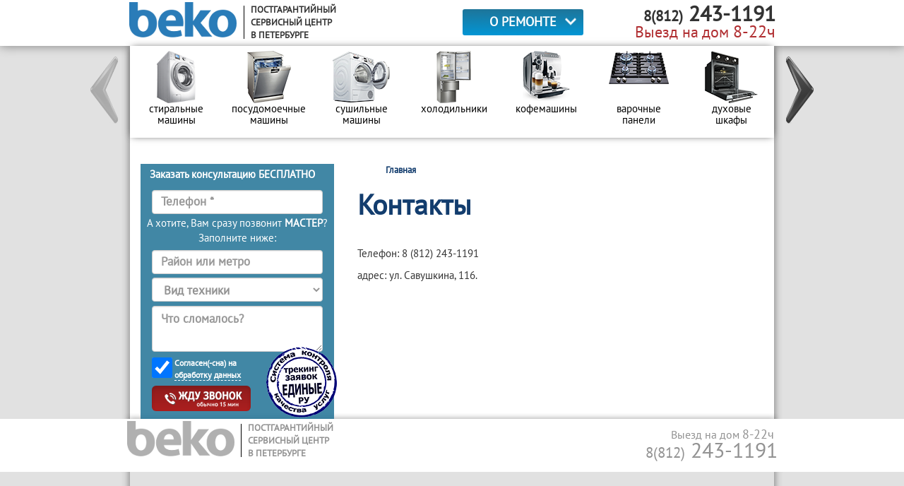

--- FILE ---
content_type: text/html;charset=UTF-8
request_url: https://data.killbot.ru/cn.php?url=aHR0cHM6Ly9iZWtvLnJlbW9udHlzcGIucnUva29udGFrdHk=&r=&png=74&raf=66&lv=0&id=&p=&rr=1768362399135&u=eyJDIjp7Im1heFRvdWNoUG9pbnRzIjowLCJCIjpmYWxzZX0sIkQiOnsidmVuZG9yIjoiR29vZ2xlIEluYy4iLCJBIjoiR29vZ2xlIFN3aWZ0U2hhZGVyIiwiQTEiOiJHb29nbGUgU3dpZnRTaGFkZXIifSwiaCI6eyJtIjozMiwibCI6ODE5MiwibyI6MjU2LCJpIjo4MTkyLCJqIjoxNiwicyI6eyIwIjo4MTkyLCIxIjo4MTkyfX0sInBsdWdpbnMiOm51bGwsImciOnsidGltZVpvbmUiOiJVVEMiLCJsb2NhbGUiOiJlbi1VUyJ9LCJ1Ijp7ImpzSGVhcFNpemVMaW1pdCI6NjYyMDAwMDAwfSwidiI6MX0=&g=iVBORw0KGgoAAAANSUhEUgAAAIAAAABACAYAAADS1n9%2FAAAENUlEQVR4Xu3UhVIUUBTG8e0Ouru7O59IEVQQDDBAQEXFBgN2l1JABVSwUSRt6SVVlLAwQCycOecxzrkz9wG%2B%2F%2FzuFQoEgnWhUCjgS7aBkAFQfgAikQgA1OsnBXzoFBjaWIW%2FvlgsBgB1ugk663mpYDijGgFIJBIAUKs1cxZCBUY2GRCAVCoFADWacULzeepophEByGQyAGBSj3EVQgXGskwIQC6XAwCjapTQfJ46vrkGASgUCgBgUI5wFUIFzFtqEYBSqQQA1YphQvN56sTWOgSgUqkAQJV8iKsQKjCZXY8A1Go1ALggGyQ0n6dO5TQgAI1GAwDOS19xFUIFprddRABarRYAnJO8JDSfp87kXkIAOp0OAJwVv%2BAqhArM5jUiAL1eDwAqRc8Jzeepr7c3IQALCwsAUCF8xlUIFXizoxkBWFpaAoAzgqeE5vPUtzsvIwArKysAcHr9CVchVGBu1xUEYG1tDQBO%2FXtMaD5PfZd%2FFQHY2NgAgJN%2FB7gKoQLvC1oQgK2tLQA48aef0HyeOr%2B7FQHY2dkBgOO%2F%2B7gKoQILe9oQgL29PQA49quX0Hyeurj3GgJwcHAAAOVrPVyFUIGlfdcRgKOjIwA4%2BrOb0Hye%2BqHwBgJwcnICAEdWH3EVQgU%2BFrUjAGdnZwBweKWL0Hye%2Bml%2FBwJwcXEBAGU%2FHnIVQgU%2BF99EAK6urgDg0PcHhObz1C8ltxCAm5sbADj4rZOrECqwXHobAbi7uwOAA1%2FvE5rPU78euIMAPDw8AEDp8j2uQqjAt4N3EYCnpycAKPlyl9B8nvr90D0E4OXlBQCKP9%2FhKoQK%2FCi7jwC8vb0BwP5PtwnN56krhzsRgI%2BPDwAo%2BniLqxAqsHrkAQLw9fUFAIUfbhKaz1N%2FHn2IAPz8%2FADAvqUOrkKowFp5FwLw9%2FcHAHsX2wnN56m%2Fjj1CAAEBAQBgz8INrkKowO%2Fj3QggMDAQAOyev05oPk%2F9c6IHAQQFBQGAgvfXuAqhAn9P9iKA4OBgAJD%2Fro3QfJ7671QfAggJCQEAu%2BZauQqhAuun%2BxFAaGgoANj5toXQfJ4qODOAAMLCwgDAjjdXuQqhAsKKxwggPDwcAGx%2FfYXQfJ4qqnyCACIiIgBA3uxlrkKogPjsUwQQGRkJAHJnmgnN56mSc88QQFRUFADYNt3EVQgVkJ5%2FjgCio6MBQM5UI6H5PFV24QUCiImJAQDZk5e4CqEC8qqXCCA2NhYAbJ24SGg%2BT1VUv0IAcXFxAGCLuYGrECqgNAwigPj4eACwebye0HyeqjIOIYCEhAQAkDVWx1UIFVCbhhFAYmIiAMgcrSU0n6dqakYQQFJSEgDYNFLDVQgV0NaOIoDk5GQAkDFsIjSfp%2BrqxhBASkoKANg4ZOQqhAro68cRQGpqKgDYMGggNJ%2BnWjSYEUBaWhoA4Eu0QXp6OgMg%2FAD%2BA8NKSfB4tp8SAAAAAElFTkSuQmCC&c=41848701&ng=0
body_size: 228
content:
{"bot":"NA","fraud":"NA","l":true,"bl":"NA","wl":"NA","tm":"1","net_id":0,"capt":false,"d":false,"os":"Mac OS X","snsht":495876374,"snsht_d":2985424263,"sess":"41848701","UserID":"151441428662410990","ip":"3.128.160.224","t":true,"sc":false,"vpn":"NA","cv":"fc9e9e2767eeb7f8b7fdf5a5382b3793","metr":"89320918"}